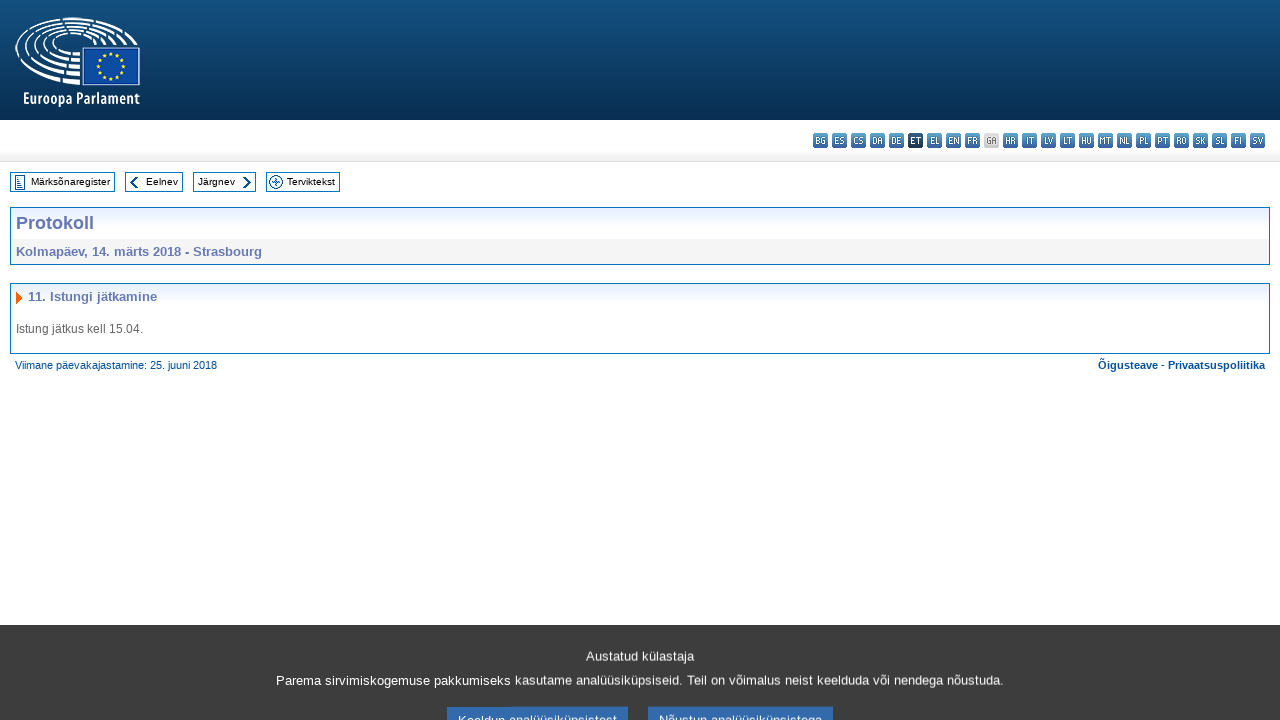

--- FILE ---
content_type: text/html; charset=UTF-8
request_url: https://www.europarl.europa.eu/doceo/document/PV-8-2018-03-14-ITM-011_ET.html
body_size: 1861
content:
<!DOCTYPE html>
<html lang="en">
<head>
    <meta charset="utf-8">
    <meta name="viewport" content="width=device-width, initial-scale=1">
    <title></title>
    <style>
        body {
            font-family: "Arial";
        }
    </style>
    <script type="text/javascript">
    window.awsWafCookieDomainList = [];
    window.gokuProps = {
"key":"AQIDAHjcYu/GjX+QlghicBgQ/7bFaQZ+m5FKCMDnO+vTbNg96AEO9gbUdnuqRleedIFveoKBAAAAfjB8BgkqhkiG9w0BBwagbzBtAgEAMGgGCSqGSIb3DQEHATAeBglghkgBZQMEAS4wEQQMXCicb+XDQ2DOsA5iAgEQgDtOOjvqzKqZUOOF66YElXu3pyocg5gVC0/BC8tD+g1jRYn/JwfrKMBS9Rb8m+RPFq76YP0B8+1diFDu+g==",
          "iv":"D549DACY9wAAAfIz",
          "context":"O9NUi6avZpCTfmDmRcHox3PMkULXPGnEBlMYzZd00zB9aH4OUq1yX8xCeeJUf1Fudcfnq8wp00mMgP7ITcsThEFBNPC9lWQsIIOQcOl2cW5DwLnmkjs88xsPXObMVL25jTZj1hi8erSYMXxfys4MeI/xk9T3daz3fVGnJvtgIvP52lliGQGBQm4/cIQQCl9M5kybZ3ZCSvzhrblghVwoafQQLzcU+nBHsBGgdoareI4OnbKYgPLR6X6VblkFOH6p2KHi9hwBwrEHQkWj0JB78OzOuCt6xE4gSqv5MTOcVoG66t94DWzAZdHdfwOFGNzgVc4eJyWe9gPA+Aa/2gE4sdAi1PkLLqbRwovhEolQV2Aff9nsjwvc1/rx63YD3jJYLIl786vJEsKFzF0I2Q=="
};
    </script>
    <script src="https://e3c1b12827d4.5ce583ec.us-east-2.token.awswaf.com/e3c1b12827d4/d7f65e927fcd/f9998b2f6105/challenge.js"></script>
</head>
<body>
    <div id="challenge-container"></div>
    <script type="text/javascript">
        AwsWafIntegration.saveReferrer();
        AwsWafIntegration.checkForceRefresh().then((forceRefresh) => {
            if (forceRefresh) {
                AwsWafIntegration.forceRefreshToken().then(() => {
                    window.location.reload(true);
                });
            } else {
                AwsWafIntegration.getToken().then(() => {
                    window.location.reload(true);
                });
            }
        });
    </script>
    <noscript>
        <h1>JavaScript is disabled</h1>
        In order to continue, we need to verify that you're not a robot.
        This requires JavaScript. Enable JavaScript and then reload the page.
    </noscript>
</body>
</html>

--- FILE ---
content_type: text/html;charset=UTF-8
request_url: https://www.europarl.europa.eu/doceo/document/PV-8-2018-03-14-ITM-011_ET.html
body_size: 2680
content:
<!DOCTYPE html PUBLIC "-//W3C//DTD XHTML 1.0 Transitional//EN" "http://www.w3.org/TR/xhtml1/DTD/xhtml1-transitional.dtd">
<html xmlns="http://www.w3.org/1999/xhtml" xml:lang="et" lang="et"><head><meta http-equiv="Content-Type" content="text/html; charset=UTF-8" /><meta http-equiv="Content-Language" content="et" />

<title>Protokoll - Istungi jätkamine - Kolmapäev, 14. märts 2018</title><meta name="title" content="Protokoll - Istungi jätkamine - Kolmapäev, 14. märts 2018" /><meta name="language" content="et" />

<meta name="robots" content="index, follow, noodp, noydir, notranslate" /><meta name="copyright" content="© Euroopa Liit, 2018 – allikas: Euroopa Parlament" /><meta name="available" content="14-03-2018" /><meta name="sipade-leg" content="8" /><meta name="sipade-type" content="PV" /><meta property="og:title" content="Protokoll - Istungi jätkamine - Kolmapäev, 14. märts 2018" /><meta property="og:image" content="https://www.europarl.europa.eu/website/common/img/icon/sharelogo_facebook.jpg" />

<link rel="canonical" href="https://www.europarl.europa.eu/doceo/document/PV-8-2018-03-14-ITM-011_ET.html" />

<link href="/doceo/data/css/style_common.css" rel="stylesheet" type="text/css" /><link href="/doceo/data/css/style_common_print.css" rel="stylesheet" type="text/css" /><link href="/doceo/data/css/style_sipade.css" rel="stylesheet" type="text/css" /><link href="/doceo/data/css/style_activities.css" rel="stylesheet" type="text/css" /><link href="/doceo/data/css/common_sides.css" type="text/css" rel="stylesheet" /><link href="/doceo/data/css/style_sipade_oj_sched.css" type="text/css" rel="stylesheet" />
<script src="/doceo/data/js/overlib.js" type="text/javascript"> </script>
<script src="/doceo/data/js/swap_images.js" type="text/javascript"> </script>
<script src="/doceo/data/js/sipade.js" type="text/javascript"> </script>
<script src="/doceo/data/js/jquery-1.4.4.js" type="text/javascript"> </script><script src="/doceo/data/js/selectPvVotSec.js" type="text/javascript"> </script>
<script src="/doceo/data/js/sipade-OJ-SYN.js" type="text/javascript"> </script><!--ATI analytics script--><script type="text/javascript" data-tracker-name="ATInternet" defer data-value="/website/webanalytics/ati-doceo.js" src="//www.europarl.europa.eu/website/privacy-policy/privacy-policy.js" ></script></head><body bgcolor="#FFFFFF"><div id="overDiv" style="position:absolute; visibility:hidden; z-index:1000;"> </div><a name="top"></a><table cellpadding="0" cellspacing="0" border="0" width="100%"><tr><td><div id="header_sides" class="new">
<a href="/portal/et"><img alt="Tagasi Europarli portaali" title="Tagasi Europarli portaali" src="/doceo/data/img/EP_logo_neg_ET.png" /></a><h3 class="ep_hidden">Choisissez la langue de votre document :</h3><ul class="language_select">
            <li><a title="bg - български" class="bg on" href="/doceo/document/PV-8-2018-03-14-ITM-011_BG.html">bg - български</a></li>
            <li><a title="es - español" class="es on" href="/doceo/document/PV-8-2018-03-14-ITM-011_ES.html">es - español</a></li>
            <li><a title="cs - čeština" class="cs on" href="/doceo/document/PV-8-2018-03-14-ITM-011_CS.html">cs - čeština</a></li>
            <li><a title="da - dansk" class="da on" href="/doceo/document/PV-8-2018-03-14-ITM-011_DA.html">da - dansk</a></li>
            <li><a title="de - Deutsch" class="de on" href="/doceo/document/PV-8-2018-03-14-ITM-011_DE.html">de - Deutsch</a></li>
            <li class="et selected" title="et - eesti keel">et - eesti keel</li>
            <li><a title="el - ελληνικά" class="el on" href="/doceo/document/PV-8-2018-03-14-ITM-011_EL.html">el - ελληνικά</a></li>
            <li><a title="en - English" class="en on" href="/doceo/document/PV-8-2018-03-14-ITM-011_EN.html">en - English</a></li>
            <li><a title="fr - français" class="fr on" href="/doceo/document/PV-8-2018-03-14-ITM-011_FR.html">fr - français</a></li>
            <li class="ga" title="ga - Gaeilge">ga - Gaeilge</li>
            <li><a title="hr - hrvatski" class="hr on" href="/doceo/document/PV-8-2018-03-14-ITM-011_HR.html">hr - hrvatski</a></li>
            <li><a title="it - italiano" class="it on" href="/doceo/document/PV-8-2018-03-14-ITM-011_IT.html">it - italiano</a></li>
            <li><a title="lv - latviešu valoda" class="lv on" href="/doceo/document/PV-8-2018-03-14-ITM-011_LV.html">lv - latviešu valoda</a></li>
            <li><a title="lt - lietuvių kalba" class="lt on" href="/doceo/document/PV-8-2018-03-14-ITM-011_LT.html">lt - lietuvių kalba</a></li>
            <li><a title="hu - magyar" class="hu on" href="/doceo/document/PV-8-2018-03-14-ITM-011_HU.html">hu - magyar</a></li>
            <li><a title="mt - Malti" class="mt on" href="/doceo/document/PV-8-2018-03-14-ITM-011_MT.html">mt - Malti</a></li>
            <li><a title="nl - Nederlands" class="nl on" href="/doceo/document/PV-8-2018-03-14-ITM-011_NL.html">nl - Nederlands</a></li>
            <li><a title="pl - polski" class="pl on" href="/doceo/document/PV-8-2018-03-14-ITM-011_PL.html">pl - polski</a></li>
            <li><a title="pt - português" class="pt on" href="/doceo/document/PV-8-2018-03-14-ITM-011_PT.html">pt - português</a></li>
            <li><a title="ro - română" class="ro on" href="/doceo/document/PV-8-2018-03-14-ITM-011_RO.html">ro - română</a></li>
            <li><a title="sk - slovenčina" class="sk on" href="/doceo/document/PV-8-2018-03-14-ITM-011_SK.html">sk - slovenčina</a></li>
            <li><a title="sl - slovenščina" class="sl on" href="/doceo/document/PV-8-2018-03-14-ITM-011_SL.html">sl - slovenščina</a></li>
            <li><a title="fi - suomi" class="fi on" href="/doceo/document/PV-8-2018-03-14-ITM-011_FI.html">fi - suomi</a></li>
            <li><a title="sv - svenska" class="sv on" href="/doceo/document/PV-8-2018-03-14-ITM-011_SV.html">sv - svenska</a></li>
        </ul></div></td></tr><tr><td style="padding:10px;"><table width="100%" border="0" cellspacing="0" cellpadding="0"><tr><td><table border="0" align="left" cellpadding="0" cellspacing="0"><tr><td><table border="0" cellspacing="0" cellpadding="0" class="buttondocwin"><tr><td><a href="/doceo/document/PV-8-2018-03-14-TOC_ET.html"><img src="/doceo/data/img/navi_index.gif" width="16" height="16" border="0" align="absmiddle" alt="" /></a></td><td valign="middle"> <a href="/doceo/document/PV-8-2018-03-14-TOC_ET.html" title="Märksõnaregister">Märksõnaregister</a> </td></tr></table></td><td><img src="/doceo/data/img/spacer.gif" width="10" height="8" alt="" /></td><td><table border="0" cellspacing="0" cellpadding="0" class="buttondocwin"><tr><td><a href="/doceo/document/PV-8-2018-03-14-ITM-010_ET.html"><img src="/doceo/data/img/navi_previous.gif" width="16" height="16" border="0" align="absmiddle" alt="" /></a></td><td valign="middle"> <a href="/doceo/document/PV-8-2018-03-14-ITM-010_ET.html" title="Eelnev">Eelnev</a> </td></tr></table></td><td><img src="/doceo/data/img/spacer.gif" width="10" height="8" alt="" /></td><td><table border="0" cellspacing="0" cellpadding="0" class="buttondocwin"><tr><td valign="middle"> <a href="/doceo/document/PV-8-2018-03-14-ITM-012_ET.html" title="Järgnev">Järgnev</a> </td><td><a href="/doceo/document/PV-8-2018-03-14-ITM-012_ET.html"><img src="/doceo/data/img/navi_next.gif" width="16" height="16" border="0" align="absmiddle" alt="" /></a></td></tr></table></td><td><img src="/doceo/data/img/spacer.gif" width="10" height="8" alt="" /></td><td><table border="0" cellspacing="0" cellpadding="0" class="buttondocwin"><tr><td><a href="/doceo/document/PV-8-2018-03-14_ET.html"><img src="/doceo/data/img/navi_moredetails.gif" width="16" height="16" border="0" align="absmiddle" alt="" /></a></td><td valign="middle"> <a href="/doceo/document/PV-8-2018-03-14_ET.html" title="Terviktekst">Terviktekst</a> </td></tr></table></td><td><img src="/doceo/data/img/spacer.gif" width="10" height="8" alt="" /></td></tr><tr><td><img src="/doceo/data/img/spacer.gif" width="10" height="15" alt="" /></td></tr></table></td></tr></table><div xmlns:text="http://openoffice.org/2000/text" xmlns:xlink="http://www.w3.org/1999/xlink" xmlns:table="http://openoffice.org/2000/table" xmlns:fo="http://www.w3.org/1999/XSL/Format" xmlns:style="http://openoffice.org/2000/style" style="display:none" id="refhidden">PV-8-2018-03-14</div><div xmlns:text="http://openoffice.org/2000/text" xmlns:xlink="http://www.w3.org/1999/xlink" xmlns:table="http://openoffice.org/2000/table" xmlns:fo="http://www.w3.org/1999/XSL/Format" xmlns:style="http://openoffice.org/2000/style" style="display:none" id="lgNavhidden">ET</div><div xmlns:text="http://openoffice.org/2000/text" xmlns:xlink="http://www.w3.org/1999/xlink" xmlns:table="http://openoffice.org/2000/table" xmlns:fo="http://www.w3.org/1999/XSL/Format" xmlns:style="http://openoffice.org/2000/style" style="display:none" id="lgDochidden">ET</div><div xmlns:text="http://openoffice.org/2000/text" xmlns:xlink="http://www.w3.org/1999/xlink" xmlns:table="http://openoffice.org/2000/table" xmlns:fo="http://www.w3.org/1999/XSL/Format" xmlns:style="http://openoffice.org/2000/style" style="display:none" id="typeSourcehidden">iPlPv_Itm</div>

<table xmlns:text="http://openoffice.org/2000/text" xmlns:xlink="http://www.w3.org/1999/xlink" xmlns:table="http://openoffice.org/2000/table" xmlns:fo="http://www.w3.org/1999/XSL/Format" xmlns:style="http://openoffice.org/2000/style" width="100%" border="0" cellpadding="5" cellspacing="0" class="doc_box_header">
<tr><td align="left" valign="top" style="background-image:url(/doceo/data/img/gradient_blue.gif)" class="title_TA">Protokoll</td><td align="right" valign="top" style="background-image:url(/doceo/data/img/gradient_blue.gif)"></td></tr>
<tr><td class="doc_title" align="left" valign="top" bgcolor="#F5F5F5">Kolmapäev, 14. märts 2018 - Strasbourg</td><td class="doc_title" align="right" valign="top" bgcolor="#F5F5F5"></td></tr></table><br xmlns:text="http://openoffice.org/2000/text" xmlns:xlink="http://www.w3.org/1999/xlink" xmlns:table="http://openoffice.org/2000/table" xmlns:fo="http://www.w3.org/1999/XSL/Format" xmlns:style="http://openoffice.org/2000/style" />


<table xmlns:text="http://openoffice.org/2000/text" xmlns:xlink="http://www.w3.org/1999/xlink" xmlns:table="http://openoffice.org/2000/table" xmlns:fo="http://www.w3.org/1999/XSL/Format" xmlns:style="http://openoffice.org/2000/style" width="100%" border="0" cellpadding="0" cellspacing="0" class="doc_box_header" style="padding-bottom:5px"><tr valign="top"><td>
<table width="100%" border="0" cellpadding="5" cellspacing="0">
<tr valign="top" style="padding-bottom:0px;padding-left:5px;padding-right:5px;padding-top:5px"><td align="left" style="background-image:url(/doceo/data/img/gradient_blue.gif)" class="doc_title"><img src="/doceo/data/img/arrow_title_doc.gif" width="8" height="14" border="0" align="absmiddle" alt="" /> 11. Istungi jätkamine</td></tr></table>
<p class="contents" style="margin-left:5px;margin-right:5px;font-style:normal;">Istung jätkus kell 15.04.</p></td></tr></table><table width="100%" border="0" cellspacing="0" cellpadding="5"><tr class="footerdocwin"><td>Viimane päevakajastamine: 25. juuni 2018</td><td align="right"><a target="_blank" href="/legal-notice/et">Õigusteave</a> - <a target="_blank" href="/privacy-policy/et">Privaatsuspoliitika</a></td></tr></table></td></tr></table></body></html>